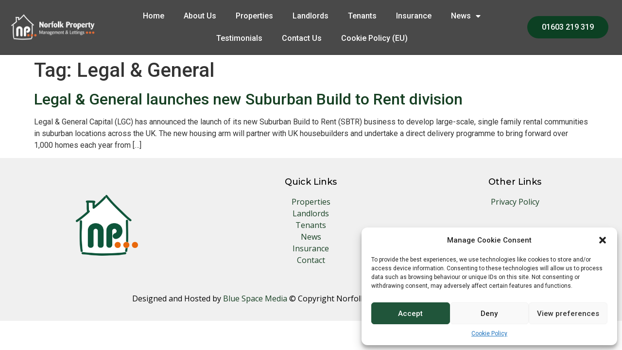

--- FILE ---
content_type: text/css
request_url: https://norfolkpropertymanagement.co.uk/wp-content/cache/autoptimize/css/autoptimize_single_deaf03e879c8dc8283d78bd3319d4dc1.css?ver=1767891090
body_size: 726
content:
.elementor-18 .elementor-element.elementor-element-942adeb:not(.elementor-motion-effects-element-type-background),.elementor-18 .elementor-element.elementor-element-942adeb>.elementor-motion-effects-container>.elementor-motion-effects-layer{background-color:#f0f0f0}.elementor-18 .elementor-element.elementor-element-942adeb{transition:background .3s,border .3s,border-radius .3s,box-shadow .3s}.elementor-18 .elementor-element.elementor-element-942adeb>.elementor-background-overlay{transition:background .3s,border-radius .3s,opacity .3s}.elementor-18 .elementor-element.elementor-element-718103e>.elementor-element-populated{transition:background .3s,border .3s,border-radius .3s,box-shadow .3s}.elementor-18 .elementor-element.elementor-element-718103e>.elementor-element-populated>.elementor-background-overlay{transition:background .3s,border-radius .3s,opacity .3s}.elementor-widget-button .elementor-button{background-color:var(--e-global-color-accent);font-family:var(--e-global-typography-accent-font-family),Sans-serif;font-weight:var(--e-global-typography-accent-font-weight)}.elementor-18 .elementor-element.elementor-element-c7e8504 .elementor-button{background-color:#20553a;border-style:solid;border-width:2px;border-color:#fff;border-radius:100px}.elementor-18 .elementor-element.elementor-element-c7e8504{width:var(--container-widget-width,20%);max-width:20%;--container-widget-width:20%;--container-widget-flex-grow:0;top:744px}.elementor-18 .elementor-element.elementor-element-c7e8504>.elementor-widget-container{margin:0;padding:0}body:not(.rtl) .elementor-18 .elementor-element.elementor-element-c7e8504{left:0}body.rtl .elementor-18 .elementor-element.elementor-element-c7e8504{right:0}.elementor-18 .elementor-element.elementor-element-602f210:not(.elementor-motion-effects-element-type-background),.elementor-18 .elementor-element.elementor-element-602f210>.elementor-motion-effects-container>.elementor-motion-effects-layer{background-color:#f0f0f0}.elementor-18 .elementor-element.elementor-element-602f210{transition:background .3s,border .3s,border-radius .3s,box-shadow .3s;padding:10px}.elementor-18 .elementor-element.elementor-element-602f210>.elementor-background-overlay{transition:background .3s,border-radius .3s,opacity .3s}.elementor-bc-flex-widget .elementor-18 .elementor-element.elementor-element-579e648.elementor-column .elementor-widget-wrap{align-items:center}.elementor-18 .elementor-element.elementor-element-579e648.elementor-column.elementor-element[data-element_type="column"]>.elementor-widget-wrap.elementor-element-populated{align-content:center;align-items:center}.elementor-widget-image .widget-image-caption{color:var(--e-global-color-text);font-family:var(--e-global-typography-text-font-family),Sans-serif;font-size:var(--e-global-typography-text-font-size);font-weight:var(--e-global-typography-text-font-weight)}.elementor-18 .elementor-element.elementor-element-9b65379{text-align:center}.elementor-18 .elementor-element.elementor-element-9b65379 img{width:32%}.elementor-widget-heading .elementor-heading-title{font-family:var(--e-global-typography-primary-font-family),Sans-serif;font-weight:var(--e-global-typography-primary-font-weight);color:var(--e-global-color-primary)}.elementor-18 .elementor-element.elementor-element-ceff7cd{text-align:center}.elementor-18 .elementor-element.elementor-element-ceff7cd .elementor-heading-title{font-family:"Montserrat",Sans-serif;font-size:18px;font-weight:500;color:#000}.elementor-widget-text-editor{color:var(--e-global-color-text);font-family:var(--e-global-typography-text-font-family),Sans-serif;font-size:var(--e-global-typography-text-font-size);font-weight:var(--e-global-typography-text-font-weight)}.elementor-widget-text-editor.elementor-drop-cap-view-stacked .elementor-drop-cap{background-color:var(--e-global-color-primary)}.elementor-widget-text-editor.elementor-drop-cap-view-framed .elementor-drop-cap,.elementor-widget-text-editor.elementor-drop-cap-view-default .elementor-drop-cap{color:var(--e-global-color-primary);border-color:var(--e-global-color-primary)}.elementor-18 .elementor-element.elementor-element-0906d16{text-align:center;color:#000;font-family:"Open Sans",Sans-serif;font-weight:400}.elementor-18 .elementor-element.elementor-element-14c7fa5{text-align:center}.elementor-18 .elementor-element.elementor-element-14c7fa5 .elementor-heading-title{font-family:"Montserrat",Sans-serif;font-size:18px;font-weight:500;color:#000}.elementor-18 .elementor-element.elementor-element-da52490{text-align:center;color:#000;font-family:"Open Sans",Sans-serif;font-weight:400}.elementor-18 .elementor-element.elementor-element-1378f21:not(.elementor-motion-effects-element-type-background),.elementor-18 .elementor-element.elementor-element-1378f21>.elementor-motion-effects-container>.elementor-motion-effects-layer{background-color:#f0f0f0}.elementor-18 .elementor-element.elementor-element-1378f21{transition:background .3s,border .3s,border-radius .3s,box-shadow .3s}.elementor-18 .elementor-element.elementor-element-1378f21>.elementor-background-overlay{transition:background .3s,border-radius .3s,opacity .3s}.elementor-18 .elementor-element.elementor-element-0a2b387>.elementor-widget-container{padding:10px}.elementor-18 .elementor-element.elementor-element-0a2b387{text-align:center;color:#000;font-family:"Open Sans",Sans-serif;font-weight:400}@media(min-width:768px){.elementor-18 .elementor-element.elementor-element-718103e{width:100%}}@media(max-width:1024px){.elementor-widget-image .widget-image-caption{font-size:var(--e-global-typography-text-font-size)}.elementor-widget-text-editor{font-size:var(--e-global-typography-text-font-size)}}@media(max-width:767px){.elementor-widget-image .widget-image-caption{font-size:var(--e-global-typography-text-font-size)}.elementor-widget-text-editor{font-size:var(--e-global-typography-text-font-size)}}

--- FILE ---
content_type: text/javascript
request_url: https://norfolkpropertymanagement.co.uk/wp-content/cache/autoptimize/js/autoptimize_single_7a239979437370f7969e93052c7a07d0.js?ver=2.1.2
body_size: 888
content:
function toggleDepartmentFields()
{if(jQuery('form.property-search-form').length>0)
{jQuery('form.property-search-form').each(function()
{var selectedDepartment="residential-sales";var departmentEl=jQuery(this).find('[name=\'department\']')
if(departmentEl.length>0)
{switch(departmentEl.prop('tagName').toLowerCase())
{case"select":{var selected=departmentEl;break;}
default:{if(departmentEl.attr('type')=='hidden')
{var selected=departmentEl;}
else
{var selected=departmentEl.filter(':checked');}}}}
jQuery(this).find('.sales-only').hide();jQuery(this).find('.lettings-only').hide();jQuery(this).find('.residential-only').hide();jQuery(this).find('.commercial-only').hide();jQuery(this).find('.commercial-sales-only').hide();jQuery(this).find('.commercial-lettings-only').hide();if(selected.length>0)
{selectedDepartment=selected.val();var display='block';var found=false;jQuery(this).find('.control').each(function()
{if(!jQuery(this).hasClass('.sales-only')&&!jQuery(this).hasClass('.lettings-only')&&!jQuery(this).hasClass('.residential-only')&&!jQuery(this).hasClass('.commercial-only')&&!jQuery(this).hasClass('.commercial-sales-only')&&!jQuery(this).hasClass('.commercial-lettings-only')&&jQuery(this).css('display')!='none')
{display=jQuery(this).css('display');found=true;}});if(found==false)
{if(jQuery(this).css('display')=='table')
{display='table-cell';}}
if(selectedDepartment=='residential-sales'||(propertyhive_search_params.custom_departments[selectedDepartment]&&propertyhive_search_params.custom_departments[selectedDepartment].based_on=='residential-sales'))
{jQuery(this).find('.sales-only').css('display',display);jQuery(this).find('.residential-only').css('display',display);}
else if(selectedDepartment=='residential-lettings'||(propertyhive_search_params.custom_departments[selectedDepartment]&&propertyhive_search_params.custom_departments[selectedDepartment].based_on=='residential-lettings'))
{jQuery(this).find('.lettings-only').css('display',display);jQuery(this).find('.residential-only').css('display',display);}
else if(selectedDepartment=='commercial'||(propertyhive_search_params.custom_departments[selectedDepartment]&&propertyhive_search_params.custom_departments[selectedDepartment].based_on=='commercial'))
{jQuery(this).find('.commercial-only').css('display',display);jQuery(this).find('.commercial-sales-only').css('display','none');jQuery(this).find('.commercial-lettings-only').css('display','none');if(jQuery(this).find('[name=\'commercial_for_sale_to_rent\']').length>0)
{var commercial_for_sale_to_rent=jQuery(this).find('[name=\'commercial_for_sale_to_rent\']').val();if(commercial_for_sale_to_rent=='for_sale')
{jQuery(this).find('.commercial-sales-only').css('display',display);jQuery(this).find('.commercial-lettings-only').css('display','none');}
if(commercial_for_sale_to_rent=='to_rent')
{jQuery(this).find('.commercial-sales-only').css('display','none');jQuery(this).find('.commercial-lettings-only').css('display',display);}}}
if(jQuery(this).find('[name=\'availability\']').length>0&&typeof availability_departments!=="undefined")
{if(Object.keys(availability_departments).length>0)
{jQuery(this).find('[name=\'availability\']').empty();for(var i in availabilities_order)
{var availability_id=availabilities_order[i];var availability_text=availabilities[availabilities_order[i]].label;var this_availability_departments=[];var availability_departments_exist=true;if(typeof availability_departments[availability_id]!=='undefined')
{this_availability_departments=availability_departments[availability_id];}
else
{availability_departments_exist=false;}
if(availability_id==''||jQuery.inArray(selectedDepartment,this_availability_departments)>-1||!availability_departments_exist)
{jQuery(this).find('[name=\'availability\']').append(jQuery("<option />").val(availability_id).text(availability_text));}
jQuery(this).find('[name=\'availability\']').val(selected_availability);}
if(jQuery(this).find('[name=\'availability\']').val()==''||jQuery(this).find('[name=\'availability\']').val()==null)
{jQuery(this).find('[name=\'availability\']').val(jQuery(this).find('[name=\'availability\'] option:first').val());}}}
jQuery(this).trigger('ph:toggleSearchDepartment',[selectedDepartment]);}});}}
jQuery(function(jQuery){jQuery('.propertyhive-ordering').on('change','select.orderby',function(){jQuery(this).closest('form').submit();});toggleDepartmentFields();jQuery('body').on('change','form.property-search-form [name=\'department\']',function()
{toggleDepartmentFields();});jQuery('body').on('change','form.property-search-form [name=\'commercial_for_sale_to_rent\']',function()
{toggleDepartmentFields();});if(jQuery('form.property-search-form select.ph-form-multiselect').length>0)
{jQuery('form.property-search-form select.ph-form-multiselect').each(function()
{jQuery(this).multiselect({texts:{placeholder:jQuery(this).data('blank-option')}});});}});jQuery(window).resize(function(){toggleDepartmentFields();});